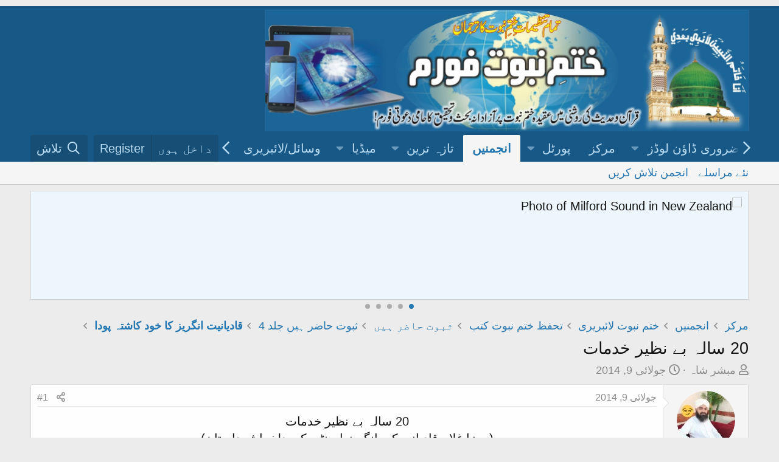

--- FILE ---
content_type: text/html; charset=utf-8
request_url: https://new.khatmenbuwat.org/threads/20-%D8%B3%D8%A7%D9%84%DB%81-%D8%A8%DB%92-%D9%86%D8%B8%DB%8C%D8%B1-%D8%AE%D8%AF%D9%85%D8%A7%D8%AA.393/
body_size: 12992
content:
<!DOCTYPE html>
<html id="XF" lang="ur-PK" dir="RTL"
	data-app="public"
	data-template="thread_view"
	data-container-key="node-383"
	data-content-key="thread-393"
	data-logged-in="false"
	data-cookie-prefix="xf_"
	data-csrf="1768560779,cf2aa82d43163a5a4d50e8bbe9a40ff3"
	class="has-no-js template-thread_view"
	 data-run-jobs="">
<head>
	<script async src="https://pagead2.googlesyndication.com/pagead/js/adsbygoogle.js?client=ca-pub-5990295618160377"
     crossorigin="anonymous"></script>
	<meta charset="utf-8" />
	<meta http-equiv="X-UA-Compatible" content="IE=Edge" />
	<meta name="viewport" content="width=device-width, initial-scale=1, viewport-fit=cover">

	
	
	

	<title>20 سالہ بے نظیر خدمات | ختم نبوت فورم[Khatmenbuwat Forum]</title>

	<link rel="manifest" href="/webmanifest.php">
	
		<meta name="theme-color" content="#185886" />
	

	<meta name="apple-mobile-web-app-title" content="ختم نبوت فورم">
	
		<link rel="apple-touch-icon" href="/styles/khatmnbuwat_logo.jpg" />
	

	
		
		<meta name="description" content="20  سالہ بے نظیر خدمات
(مرزا غلام قادیانی کی انگریز ایجنٹی کی دلخراش داستان)

مرزا غلام قادیانی لکھتے ہیں :

(روحانی خزائن جلد 15تریَاق القلوُب صفحہ 489)..." />
		<meta property="og:description" content="20  سالہ بے نظیر خدمات
(مرزا غلام قادیانی کی انگریز ایجنٹی کی دلخراش داستان)

مرزا غلام قادیانی لکھتے ہیں :

(روحانی خزائن جلد 15تریَاق القلوُب صفحہ 489)

&quot;یہ گورنمنٹ ہمارے مال او رخون اور عزت کی محافظ ہے اور اس کے مبارک قدم سے ہم جلتے ہوئے تنور میں سے نکالے گئے ہیں۔ یہ کتابیں ہیں جو میں نے اس..." />
		<meta property="twitter:description" content="20  سالہ بے نظیر خدمات
(مرزا غلام قادیانی کی انگریز ایجنٹی کی دلخراش داستان)

مرزا غلام قادیانی لکھتے ہیں :

(روحانی خزائن جلد 15تریَاق القلوُب صفحہ 489)

&quot;یہ گورنمنٹ ہمارے مال او رخون اور عزت کی..." />
	
	
		<meta property="og:url" content="http://www.khatmenbuwat.org/threads/20-%D8%B3%D8%A7%D9%84%DB%81-%D8%A8%DB%92-%D9%86%D8%B8%DB%8C%D8%B1-%D8%AE%D8%AF%D9%85%D8%A7%D8%AA.393/" />
	
		<link rel="canonical" href="https://www.khatmenbuwat.org/threads/20-%D8%B3%D8%A7%D9%84%DB%81-%D8%A8%DB%92-%D9%86%D8%B8%DB%8C%D8%B1-%D8%AE%D8%AF%D9%85%D8%A7%D8%AA.393/" />
	

	
		
	
	
	<meta property="og:site_name" content="ختم نبوت فورم[Khatmenbuwat Forum]" />


	
	
		
	
	
	<meta property="og:type" content="website" />


	
	
		
	
	
	
		<meta property="og:title" content="20 سالہ بے نظیر خدمات" />
		<meta property="twitter:title" content="20 سالہ بے نظیر خدمات" />
	


	
	
	
	
		
	
	
	
		<meta property="og:image" content="https://new.khatmenbuwat.org/styles/khatmnbuwat_logo.jpg" />
		<meta property="twitter:image" content="https://new.khatmenbuwat.org/styles/khatmnbuwat_logo.jpg" />
		<meta property="twitter:card" content="summary" />
	


	

	
	

	


	<link rel="preload" href="/styles/fonts/fa/fa-regular-400.woff2?_v=5.15.1" as="font" type="font/woff2" crossorigin="anonymous" />


	<link rel="preload" href="/styles/fonts/fa/fa-solid-900.woff2?_v=5.15.1" as="font" type="font/woff2" crossorigin="anonymous" />


<link rel="preload" href="/styles/fonts/fa/fa-brands-400.woff2?_v=5.15.1" as="font" type="font/woff2" crossorigin="anonymous" />

	<link rel="stylesheet" href="/css.php?css=public%3Anormalize.css%2Cpublic%3Afa.css%2Cpublic%3Acore.less%2Cpublic%3Aapp.less&amp;s=3&amp;l=4&amp;d=1757169922&amp;k=c12e6ab7cf681ee6a8d3a22e851e0ec60a2ad530" />

	<link rel="stylesheet" href="/css.php?css=public%3Alightbox.less%2Cpublic%3Alightslider.less%2Cpublic%3Amessage.less%2Cpublic%3Anotices.less%2Cpublic%3Ashare_controls.less%2Cpublic%3Aextra.less&amp;s=3&amp;l=4&amp;d=1757169922&amp;k=70784f99600b4b91acb3297ea68ea92c584b3fce" />

	
		<script src="/js/xf/preamble.min.js?_v=5213cae7"></script>
	


	
	
</head>
<body data-template="thread_view">
<div style="text-align: center; margin: 10px 0;">
  
    
</script>
</div>

<div class="p-pageWrapper" id="top">





<header class="p-header" id="header">
	<div class="p-header-inner">
		<div class="p-header-content">

			<div class="p-header-logo p-header-logo--image">
				<a href="/ewr-porta/">
					<img src="/styles/default/xenforo/khatmnbuwat_logo.jpg" srcset="" alt="ختم نبوت فورم[Khatmenbuwat Forum]"
						width="" height="" />
				</a>
			</div>

			
		</div>
	</div>
</header>





	<div class="p-navSticky p-navSticky--primary" data-xf-init="sticky-header">
		
	<nav class="p-nav">
		<div class="p-nav-inner">
			<button type="button" class="button--plain p-nav-menuTrigger button" data-xf-click="off-canvas" data-menu=".js-headerOffCanvasMenu" tabindex="0" aria-label="Menu"><span class="button-text">
				<i aria-hidden="true"></i>
			</span></button>

			<div class="p-nav-smallLogo">
				<a href="/ewr-porta/">
					<img src="/styles/default/xenforo/khatmnbuwat_logo.jpg" srcset="" alt="ختم نبوت فورم[Khatmenbuwat Forum]"
						width="" height="" />
				</a>
			</div>

			<div class="p-nav-scroller hScroller" data-xf-init="h-scroller" data-auto-scroll=".p-navEl.is-selected">
				<div class="hScroller-scroll">
					<ul class="p-nav-list js-offCanvasNavSource">
					
						<li>
							
	<div class="p-navEl " data-has-children="true">
		<a data-xf-key="1"
			data-xf-click="menu"
			data-menu-pos-ref="< .p-navEl"
			class="p-navEl-linkHolder"
			role="button"
			tabindex="0"
			aria-expanded="false"
			aria-haspopup="true">
			
	
	<span 
		class="p-navEl-link p-navEl-link--menuTrigger "
		
		
		data-nav-id="6">ضروری ڈاؤن لوڈز</span>

		</a>

		
		
			<div class="menu menu--structural" data-menu="menu" aria-hidden="true">
				<div class="menu-content">
					
						
	
	
	<a href="https://www.mediafire.com/file/m42kdg3p6ul8z26/Pak-Urdu-Installer.zip/file"
		class="menu-linkRow u-indentDepth0 js-offCanvasCopy "
		
		
		data-nav-id="113">اردو  صوتی کی بورڈ انسٹالر</a>

	

					
						
	
	
	<a href="https://new.khatmenbuwat.org/resources/%D8%AC%D9%85%DB%8C%D9%84-%D9%86%D9%88%D8%B1%DB%8C-%D9%86%D8%B3%D8%AA%D8%B9%D9%84%DB%8C%D9%82.9/" class="menu-linkRow u-indentDepth0 js-offCanvasCopy " data-nav-id="123">نستعلیق فونٹ</a>

	

					
				</div>
			</div>
		
	</div>

						</li>
					
						<li>
							
	<div class="p-navEl " >
		

			
	
	<a href="/ewr-porta/"
		class="p-navEl-link "
		
		data-xf-key="2"
		data-nav-id="home">مرکز</a>


			

		
		
	</div>

						</li>
					
						<li>
							
	<div class="p-navEl " data-has-children="true">
		

			
	
	<a href="/ewr-porta/"
		class="p-navEl-link p-navEl-link--splitMenu "
		
		
		data-nav-id="EWRporta">پورٹل</a>


			<a data-xf-key="3"
				data-xf-click="menu"
				data-menu-pos-ref="< .p-navEl"
				class="p-navEl-splitTrigger"
				role="button"
				tabindex="0"
				aria-label="Toggle expanded"
				aria-expanded="false"
				aria-haspopup="true"></a>

		
		
			<div class="menu menu--structural" data-menu="menu" aria-hidden="true">
				<div class="menu-content">
					
						
	
	
	<a href="/whats-new/"
		class="menu-linkRow u-indentDepth0 js-offCanvasCopy "
		
		
		data-nav-id="EWRporta_whatsnaw">What's new</a>

	

					
						
	
	
	<a href="/whats-new/latest-activity"
		class="menu-linkRow u-indentDepth0 js-offCanvasCopy "
		 rel="nofollow"
		
		data-nav-id="EWRporta_latest">تازہ سرگرمی</a>

	

					
						
	
	
	<a href="/ewr-porta/authors/"
		class="menu-linkRow u-indentDepth0 js-offCanvasCopy "
		
		
		data-nav-id="EWRporta_authors">مصنفین</a>

	

					
				</div>
			</div>
		
	</div>

						</li>
					
						<li>
							
	<div class="p-navEl is-selected" data-has-children="true">
		

			
	
	<a href="/"
		class="p-navEl-link p-navEl-link--splitMenu "
		
		
		data-nav-id="forums">انجمنیں</a>


			<a data-xf-key="4"
				data-xf-click="menu"
				data-menu-pos-ref="< .p-navEl"
				class="p-navEl-splitTrigger"
				role="button"
				tabindex="0"
				aria-label="Toggle expanded"
				aria-expanded="false"
				aria-haspopup="true"></a>

		
		
			<div class="menu menu--structural" data-menu="menu" aria-hidden="true">
				<div class="menu-content">
					
						
	
	
	<a href="/whats-new/posts/"
		class="menu-linkRow u-indentDepth0 js-offCanvasCopy "
		
		
		data-nav-id="newPosts">نئے مراسلے</a>

	

					
						
	
	
	<a href="/search/?type=post"
		class="menu-linkRow u-indentDepth0 js-offCanvasCopy "
		
		
		data-nav-id="searchForums">انجمن تلاش کریں</a>

	

					
				</div>
			</div>
		
	</div>

						</li>
					
						<li>
							
	<div class="p-navEl " data-has-children="true">
		

			
	
	<a href="/whats-new/"
		class="p-navEl-link p-navEl-link--splitMenu "
		
		
		data-nav-id="whatsNew">تازہ ترین</a>


			<a data-xf-key="5"
				data-xf-click="menu"
				data-menu-pos-ref="< .p-navEl"
				class="p-navEl-splitTrigger"
				role="button"
				tabindex="0"
				aria-label="Toggle expanded"
				aria-expanded="false"
				aria-haspopup="true"></a>

		
		
			<div class="menu menu--structural" data-menu="menu" aria-hidden="true">
				<div class="menu-content">
					
						
	
	
	<a href="/whats-new/posts/"
		class="menu-linkRow u-indentDepth0 js-offCanvasCopy "
		 rel="nofollow"
		
		data-nav-id="whatsNewPosts">نئے مراسلے</a>

	

					
						
	
	
	<a href="/whats-new/media/"
		class="menu-linkRow u-indentDepth0 js-offCanvasCopy "
		 rel="nofollow"
		
		data-nav-id="xfmgWhatsNewNewMedia">نیا میڈیا</a>

	

					
						
	
	
	<a href="/whats-new/media-comments/"
		class="menu-linkRow u-indentDepth0 js-offCanvasCopy "
		 rel="nofollow"
		
		data-nav-id="xfmgWhatsNewMediaComments">نئے میڈیا پر تبصرے</a>

	

					
						
	
	
	<a href="/whats-new/resources/"
		class="menu-linkRow u-indentDepth0 js-offCanvasCopy "
		 rel="nofollow"
		
		data-nav-id="xfrmNewResources">نئے وسائل</a>

	

					
						
	
	
	<a href="/whats-new/profile-posts/"
		class="menu-linkRow u-indentDepth0 js-offCanvasCopy "
		 rel="nofollow"
		
		data-nav-id="whatsNewProfilePosts">کوائف نامہ کے نئے مراسلے</a>

	

					
						
	
	
	<a href="/whats-new/latest-activity"
		class="menu-linkRow u-indentDepth0 js-offCanvasCopy "
		 rel="nofollow"
		
		data-nav-id="latestActivity">تازہ ترین سرگرمی</a>

	

					
				</div>
			</div>
		
	</div>

						</li>
					
						<li>
							
	<div class="p-navEl " data-has-children="true">
		

			
	
	<a href="/media/"
		class="p-navEl-link p-navEl-link--splitMenu "
		
		
		data-nav-id="xfmg">میڈیا</a>


			<a data-xf-key="6"
				data-xf-click="menu"
				data-menu-pos-ref="< .p-navEl"
				class="p-navEl-splitTrigger"
				role="button"
				tabindex="0"
				aria-label="Toggle expanded"
				aria-expanded="false"
				aria-haspopup="true"></a>

		
		
			<div class="menu menu--structural" data-menu="menu" aria-hidden="true">
				<div class="menu-content">
					
						
	
	
	<a href="/whats-new/media/"
		class="menu-linkRow u-indentDepth0 js-offCanvasCopy "
		 rel="nofollow"
		
		data-nav-id="xfmgNewMedia">نیا میڈیا</a>

	

					
						
	
	
	<a href="/whats-new/media-comments/"
		class="menu-linkRow u-indentDepth0 js-offCanvasCopy "
		 rel="nofollow"
		
		data-nav-id="xfmgNewComments">نئے تبصرے</a>

	

					
						
	
	
	<a href="/search/?type=xfmg_media"
		class="menu-linkRow u-indentDepth0 js-offCanvasCopy "
		
		
		data-nav-id="xfmgSearchMedia">میڈیا تلاش کریں</a>

	

					
				</div>
			</div>
		
	</div>

						</li>
					
						<li>
							
	<div class="p-navEl " data-has-children="true">
		

			
	
	<a href="/resources/"
		class="p-navEl-link p-navEl-link--splitMenu "
		
		
		data-nav-id="xfrm">وسائل/لائبریری</a>


			<a data-xf-key="7"
				data-xf-click="menu"
				data-menu-pos-ref="< .p-navEl"
				class="p-navEl-splitTrigger"
				role="button"
				tabindex="0"
				aria-label="Toggle expanded"
				aria-expanded="false"
				aria-haspopup="true"></a>

		
		
			<div class="menu menu--structural" data-menu="menu" aria-hidden="true">
				<div class="menu-content">
					
						
	
	
	<a href="/resources/latest-reviews"
		class="menu-linkRow u-indentDepth0 js-offCanvasCopy "
		
		
		data-nav-id="xfrmLatestReviews">Latest reviews</a>

	

					
						
	
	
	<a href="/search/?type=resource"
		class="menu-linkRow u-indentDepth0 js-offCanvasCopy "
		
		
		data-nav-id="xfrmSearchResources">وسائل کی تلاش</a>

	

					
				</div>
			</div>
		
	</div>

						</li>
					
						<li>
							
	<div class="p-navEl " data-has-children="true">
		

			
	
	<a href="/members/"
		class="p-navEl-link p-navEl-link--splitMenu "
		
		
		data-nav-id="members">اراکین</a>


			<a data-xf-key="8"
				data-xf-click="menu"
				data-menu-pos-ref="< .p-navEl"
				class="p-navEl-splitTrigger"
				role="button"
				tabindex="0"
				aria-label="Toggle expanded"
				aria-expanded="false"
				aria-haspopup="true"></a>

		
		
			<div class="menu menu--structural" data-menu="menu" aria-hidden="true">
				<div class="menu-content">
					
						
	
	
	<a href="/members/list/"
		class="menu-linkRow u-indentDepth0 js-offCanvasCopy "
		
		
		data-nav-id="registeredMembers">رجسٹرڈ اراکین</a>

	

					
						
	
	
	<a href="/online/"
		class="menu-linkRow u-indentDepth0 js-offCanvasCopy "
		
		
		data-nav-id="currentVisitors">موجودہ زائرین</a>

	

					
						
	
	
	<a href="/whats-new/profile-posts/"
		class="menu-linkRow u-indentDepth0 js-offCanvasCopy "
		 rel="nofollow"
		
		data-nav-id="newProfilePosts">کوائف نامہ کے نئے مراسلے</a>

	

					
						
	
	
	<a href="/search/?type=profile_post"
		class="menu-linkRow u-indentDepth0 js-offCanvasCopy "
		
		
		data-nav-id="searchProfilePosts">کوائف نامے کے مراسلے تلاش کریں</a>

	

					
				</div>
			</div>
		
	</div>

						</li>
					
					</ul>
				</div>
			</div>

			<div class="p-nav-opposite">
				<div class="p-navgroup p-account p-navgroup--guest">
					
						<a href="/login/" class="p-navgroup-link p-navgroup-link--textual p-navgroup-link--logIn"
							data-xf-click="overlay" data-follow-redirects="on">
							<span class="p-navgroup-linkText">داخل ہوں</span>
						</a>
						
							<a href="/register/" class="p-navgroup-link p-navgroup-link--textual p-navgroup-link--register"
								data-xf-click="overlay" data-follow-redirects="on">
								<span class="p-navgroup-linkText">Register</span>
							</a>
						
					
				</div>

				<div class="p-navgroup p-discovery">
					<a href="/whats-new/"
						class="p-navgroup-link p-navgroup-link--iconic p-navgroup-link--whatsnew"
						aria-label="
تازہ ترین
"
						title="
تازہ ترین
">
						<i aria-hidden="true"></i>
						<span class="p-navgroup-linkText">
تازہ ترین
</span>
					</a>

					
						<a href="/search/"
							class="p-navgroup-link p-navgroup-link--iconic p-navgroup-link--search"
							data-xf-click="menu"
							data-xf-key="/"
							aria-label="تلاش"
							aria-expanded="false"
							aria-haspopup="true"
							title="تلاش">
							<i aria-hidden="true"></i>
							<span class="p-navgroup-linkText">تلاش</span>
						</a>
						<div class="menu menu--structural menu--wide" data-menu="menu" aria-hidden="true">
							<form action="/search/search" method="post"
								class="menu-content"
								data-xf-init="quick-search">

								<h3 class="menu-header">تلاش</h3>
								
								<div class="menu-row">
									
										<div class="inputGroup inputGroup--joined">
											<input type="text" class="input" name="keywords" placeholder="تلاش…" aria-label="تلاش" data-menu-autofocus="true" />
											
			<select name="constraints" class="js-quickSearch-constraint input" aria-label="Search within">
				<option value="">Everywhere</option>
<option value="{&quot;search_type&quot;:&quot;post&quot;}">لڑیاں</option>
<option value="{&quot;search_type&quot;:&quot;post&quot;,&quot;c&quot;:{&quot;nodes&quot;:[383],&quot;child_nodes&quot;:1}}">This forum</option>
<option value="{&quot;search_type&quot;:&quot;post&quot;,&quot;c&quot;:{&quot;thread&quot;:393}}">This thread</option>

			</select>
		
										</div>
									
								</div>

								
								<div class="menu-row">
									<label class="iconic"><input type="checkbox"  name="c[title_only]" value="1" /><i aria-hidden="true"></i><span class="iconic-label">عنوانات میں تلاش


												
													<span tabindex="0" role="button"
														data-xf-init="tooltip" data-trigger="hover focus click" title="Tags will also be searched">

														<i class="fa--xf far fa-question-circle u-muted u-smaller" aria-hidden="true"></i>
													</span></span></label>

								</div>
								
								<div class="menu-row">
									<div class="inputGroup">
										<span class="inputGroup-text" id="ctrl_search_menu_by_member">By:</span>
										<input type="text" class="input" name="c[users]" data-xf-init="auto-complete" placeholder="
رکن
" aria-labelledby="ctrl_search_menu_by_member" />
									</div>
								</div>
								<div class="menu-footer">
									<span class="menu-footer-controls">
										<button type="submit" class="button--primary button button--icon button--icon--search"><span class="button-text">تلاش</span></button>
										<a href="/search/" class="button"><span class="button-text">
بہتر تلاش
…</span></a>
									</span>
								</div>

								<input type="hidden" name="_xfToken" value="1768560779,cf2aa82d43163a5a4d50e8bbe9a40ff3" />
							</form>
						</div>
					
				</div>
			</div>
		</div>
	</nav>

	</div>
	
	
		<div class="p-sectionLinks">
			<div class="p-sectionLinks-inner hScroller" data-xf-init="h-scroller">
				<div class="hScroller-scroll">
					<ul class="p-sectionLinks-list">
					
						<li>
							
	<div class="p-navEl " >
		

			
	
	<a href="/whats-new/posts/"
		class="p-navEl-link "
		
		data-xf-key="alt+1"
		data-nav-id="newPosts">نئے مراسلے</a>


			

		
		
	</div>

						</li>
					
						<li>
							
	<div class="p-navEl " >
		

			
	
	<a href="/search/?type=post"
		class="p-navEl-link "
		
		data-xf-key="alt+2"
		data-nav-id="searchForums">انجمن تلاش کریں</a>


			

		
		
	</div>

						</li>
					
					</ul>
				</div>
			</div>
		</div>
	



<div class="offCanvasMenu offCanvasMenu--nav js-headerOffCanvasMenu" data-menu="menu" aria-hidden="true" data-ocm-builder="navigation">
	<div class="offCanvasMenu-backdrop" data-menu-close="true"></div>
	<div class="offCanvasMenu-content">
		<div class="offCanvasMenu-header">
			Menu
			<a class="offCanvasMenu-closer" data-menu-close="true" role="button" tabindex="0" aria-label="
بند کریں
"></a>
		</div>
		
			<div class="p-offCanvasRegisterLink">
				<div class="offCanvasMenu-linkHolder">
					<a href="/login/" class="offCanvasMenu-link" data-xf-click="overlay" data-menu-close="true">
						داخل ہوں
					</a>
				</div>
				<hr class="offCanvasMenu-separator" />
				
					<div class="offCanvasMenu-linkHolder">
						<a href="/register/" class="offCanvasMenu-link" data-xf-click="overlay" data-menu-close="true">
							Register
						</a>
					</div>
					<hr class="offCanvasMenu-separator" />
				
			</div>
		
		<div class="js-offCanvasNavTarget"></div>
		<div class="offCanvasMenu-installBanner js-installPromptContainer" style="display: none;" data-xf-init="install-prompt">
			<div class="offCanvasMenu-installBanner-header">Install the app</div>
			<button type="button" class="js-installPromptButton button"><span class="button-text">Install</span></button>
		</div>
	</div>
</div>

<div class="p-body">
	<div class="p-body-inner">
		<!--XF:EXTRA_OUTPUT-->

		

		
			
	
		
		
		
			
			
		

		<ul class="notices notices--scrolling notices--isMulti js-notices"
			data-xf-init="notices"
			data-type="scrolling"
			data-scroll-interval="6">

			
				
	<li class="notice js-notice notice--primary"
		data-notice-id="9"
		data-delay-duration="0"
		data-display-duration="0"
		data-auto-dismiss=""
		data-visibility="">

		
		<div class="notice-content">
			
			<img src="https://archive.org/download/01_20200331_20200331/01.png" width="970" height="150" alt="Photo of Milford Sound in New Zealand" />
		</div>
	</li>

			
				
	<li class="notice js-notice notice--accent"
		data-notice-id="2"
		data-delay-duration="0"
		data-display-duration="0"
		data-auto-dismiss=""
		data-visibility="">

		
		<div class="notice-content">
			
			ختم نبوت فورم  پر 
مہمان
  کو خوش آمدید ۔ فورم میں پوسٹنگ کے طریقہ کے لیے <a href="http://www.khatmenbuwat.org/threads/%D8%AE%D8%AA%D9%85-%D9%86%D8%A8%D9%88%D8%AA-%D9%81%D9%88%D8%B1%D9%85-%D8%B7%D8%B1%DB%8C%D9%82%DB%81-%D8%A7%D8%B3%D8%AA%D8%B9%D9%85%D8%A7%D9%84-%D9%88%DA%88%DB%8C%D9%88.72/">فورم کے استعمال کا طریقہ</a> ملاحظہ فرمائیں ۔ پھر بھی اگر آپ کو فورم کے استعمال کا طریقہ نہ آئیے تو آپ فورم  منتظم اعلیٰ سے رابطہ کریں اور اگر آپ کے پاس سکائیپ کی سہولت میسر ہے تو سکائیپ کال کریں ہماری سکائیپ آئی ڈی یہ ہے urduinملاحظہ فرمائیں ۔ فیس بک پر ہمارے گروپ کو ضرور جوائن کریں <a href="https://www.facebook.com/groups/qadyanimonazra/">قادیانی مناظرہ گروپ</a>
		</div>
	</li>

			
				
	<li class="notice js-notice notice--primary"
		data-notice-id="11"
		data-delay-duration="0"
		data-display-duration="0"
		data-auto-dismiss=""
		data-visibility="">

		
		<div class="notice-content">
			
			<img src="https://archive.org/download/2_20200403_20200403_1208/1.png" width="970" height="150" alt="Photo of Milford Sound in New Zealand" />
		</div>
	</li>

			
				
	<li class="notice js-notice notice--primary"
		data-notice-id="12"
		data-delay-duration="0"
		data-display-duration="0"
		data-auto-dismiss=""
		data-visibility="">

		
		<div class="notice-content">
			
			<img src="https://archive.org/download/2_20200403_20200403_1218/2.png" width="970" height="150" alt="Photo of Milford Sound in New Zealand" />
		</div>
	</li>

			
				
	<li class="notice js-notice notice--primary"
		data-notice-id="13"
		data-delay-duration="0"
		data-display-duration="0"
		data-auto-dismiss=""
		data-visibility="">

		
		<div class="notice-content">
			
				<a href="/account/dismiss-notice?notice_id=13" class="notice-dismiss js-noticeDismiss" data-xf-init="tooltip" title="
اعلان ختم کریں
"></a>
			
			ختم نبوت فورم  پر 
مہمان
  کو خوش آمدید ۔ فورم میں پوسٹنگ کے لیے آپ کو اردو کی بورڈ کی ضرورت ہوگی کیونکہ اپ گریڈنگ کے بعد بعض ناگزیر وجوہات کی بنا پر اردو پیڈ کر معطل کر دیا گیا ہے۔ اس لیے آپ پاک اردو انسٹالر کو ڈاؤن لوڈ کر کے اپنے سسٹم پر انسٹال کر لیں  <a href="https://www.mediafire.com/file/m42kdg3p6ul8z26/Pak-Urdu-Installer.zip/file">پاک اردو انسٹالر</a>
		</div>
	</li>

			
		</ul>
	

		

		
		
	
		<ul class="p-breadcrumbs "
			itemscope itemtype="https://schema.org/BreadcrumbList">
		
			

			
			
				
				
	<li itemprop="itemListElement" itemscope itemtype="https://schema.org/ListItem">
		<a href="/ewr-porta/" itemprop="item">
			<span itemprop="name">مرکز</span>
		</a>
		<meta itemprop="position" content="1" />
	</li>

			

			
				
				
	<li itemprop="itemListElement" itemscope itemtype="https://schema.org/ListItem">
		<a href="/" itemprop="item">
			<span itemprop="name">انجمنیں</span>
		</a>
		<meta itemprop="position" content="2" />
	</li>

			
			
				
				
	<li itemprop="itemListElement" itemscope itemtype="https://schema.org/ListItem">
		<a href="/#xtm-nbut-la-br-r.299" itemprop="item">
			<span itemprop="name">ختم نبوت لائبریری</span>
		</a>
		<meta itemprop="position" content="3" />
	</li>

			
				
				
	<li itemprop="itemListElement" itemscope itemtype="https://schema.org/ListItem">
		<a href="/forums/%D8%AA%D8%AD%D9%81%D8%B8-%D8%AE%D8%AA%D9%85-%D9%86%D8%A8%D9%88%D8%AA-%DA%A9%D8%AA%D8%A8.377/" itemprop="item">
			<span itemprop="name">تحفظ ختم نبوت کتب</span>
		</a>
		<meta itemprop="position" content="4" />
	</li>

			
				
				
	<li itemprop="itemListElement" itemscope itemtype="https://schema.org/ListItem">
		<a href="/forums/%D8%AB%D8%A8%D9%88%D8%AA-%D8%AD%D8%A7%D8%B6%D8%B1-%DB%81%DB%8C%DA%BA.378/" itemprop="item">
			<span itemprop="name">ثبوت حاضر ہیں</span>
		</a>
		<meta itemprop="position" content="5" />
	</li>

			
				
				
	<li itemprop="itemListElement" itemscope itemtype="https://schema.org/ListItem">
		<a href="/forums/%D8%AB%D8%A8%D9%88%D8%AA-%D8%AD%D8%A7%D8%B6%D8%B1-%DB%81%DB%8C%DA%BA-%D8%AC%D9%84%D8%AF-4.382/" itemprop="item">
			<span itemprop="name">ثبوت حاضر ہیں جلد 4</span>
		</a>
		<meta itemprop="position" content="6" />
	</li>

			
				
				
	<li itemprop="itemListElement" itemscope itemtype="https://schema.org/ListItem">
		<a href="/forums/%D9%82%D8%A7%D8%AF%DB%8C%D8%A7%D9%86%DB%8C%D8%AA-%D8%A7%D9%86%DA%AF%D8%B1%DB%8C%D8%B2-%DA%A9%D8%A7-%D8%AE%D9%88%D8%AF-%DA%A9%D8%A7%D8%B4%D8%AA%DB%81-%D9%BE%D9%88%D8%AF%D8%A7.383/" itemprop="item">
			<span itemprop="name">قادیانیت انگریز کا خود کاشتہ پودا</span>
		</a>
		<meta itemprop="position" content="7" />
	</li>

			

		
		</ul>
	

		

		
	<noscript><div class="blockMessage blockMessage--important blockMessage--iconic u-noJsOnly">JavaScript is disabled. For a better experience, please enable JavaScript in your browser before proceeding.</div></noscript>

		
	<div class="blockMessage blockMessage--important blockMessage--iconic js-browserWarning" style="display: none">You are using an out of date browser. It  may not display this or other websites correctly.<br />You should upgrade or use an <a href="https://www.google.com/chrome/" target="_blank" rel="noopener">alternative browser</a>.</div>


		
			<div class="p-body-header">
			
				
					<div class="p-title ">
					
						
							<h1 class="p-title-value">20 سالہ بے نظیر خدمات</h1>
						
						
					
					</div>
				

				
					<div class="p-description">
	
	<ul class="listInline listInline--bullet">
		<li>
			<i class="fa--xf far fa-user" aria-hidden="true" title="Thread starter"></i>
			<span class="u-srOnly">Thread starter</span>

			<a href="/members/%D9%85%D8%A8%D8%B4%D8%B1-%D8%B4%D8%A7%DB%81.7/" class="username  u-concealed" dir="auto" itemprop="name" data-user-id="7" data-xf-init="member-tooltip"><span class="username--staff username--moderator username--admin">مبشر شاہ</span></a>
		</li>
		<li>
			<i class="fa--xf far fa-clock" aria-hidden="true" title="
تاریخ ابتداء
"></i>
			<span class="u-srOnly">
تاریخ ابتداء
</span>

			<a href="/threads/20-%D8%B3%D8%A7%D9%84%DB%81-%D8%A8%DB%92-%D9%86%D8%B8%DB%8C%D8%B1-%D8%AE%D8%AF%D9%85%D8%A7%D8%AA.393/" class="u-concealed"><time  class="u-dt" dir="auto" datetime="2014-07-09T23:08:13+0500" data-time="1404929293" data-date-string="
جولائی
 9, 2014" data-time-string="11:08 
شام
" title="

جولائی
 9, 2014 11:08 
شام

">
جولائی
 9, 2014</time></a>
		</li>
		
	</ul>
</div>
				
			
			</div>
		

		<div class="p-body-main  ">
			
			<div class="p-body-contentCol"></div>
			

			

			<div class="p-body-content">
				
				<div class="p-body-pageContent">










	
	
	
		
	
	
	


	
	
	
		
	
	
	


	
	
		
	
	
	


	
	












	

	
		
	



















<div class="block block--messages" data-xf-init="" data-type="post" data-href="/inline-mod/" data-search-target="*">

	<span class="u-anchorTarget" id="posts"></span>

	
		
	

	

	<div class="block-outer"></div>

	

	
		
	<div class="block-outer js-threadStatusField"></div>

	

	<div class="block-container lbContainer"
		data-xf-init="lightbox select-to-quote"
		data-message-selector=".js-post"
		data-lb-id="thread-393"
		data-lb-universal="0">

		<div class="block-body js-replyNewMessageContainer">
			
				

					

					
						

	

	

	
	<article class="message message--post js-post js-inlineModContainer  "
		data-author="مبشر شاہ"
		data-content="post-1035"
		id="js-post-1035">

		<span class="u-anchorTarget" id="post-1035"></span>

		
			<div class="message-inner">
				
					<div class="message-cell message-cell--user">
						

	<section itemscope itemtype="https://schema.org/Person" class="message-user">
		<div class="message-avatar ">
			<div class="message-avatar-wrapper">
				<a href="/members/%D9%85%D8%A8%D8%B4%D8%B1-%D8%B4%D8%A7%DB%81.7/" class="avatar avatar--m" data-user-id="7" data-xf-init="member-tooltip">
			<img src="/data/avatars/m/0/7.jpg?1663393835" srcset="/data/avatars/l/0/7.jpg?1663393835 2x" alt="مبشر شاہ" class="avatar-u7-m" width="96" height="96" loading="lazy" itemprop="image" /> 
		</a>
				
			</div>
		</div>
		<div class="message-userDetails">
			<h4 class="message-name"><a href="/members/%D9%85%D8%A8%D8%B4%D8%B1-%D8%B4%D8%A7%DB%81.7/" class="username " dir="auto" itemprop="name" data-user-id="7" data-xf-init="member-tooltip" itemprop="name"><span class="username--style3 username--staff username--moderator username--admin">مبشر شاہ</span></a></h4>
			
			<div class="userBanner userBanner--staff message-userBanner" dir="auto" itemprop="jobTitle"><span class="userBanner-before"></span><strong>
رکن عملہ
</strong><span class="userBanner-after"></span></div>
<div class="userBanner userBanner userBanner--red message-userBanner" itemprop="jobTitle"><span class="userBanner-before"></span><strong>منتظم اعلی</strong><span class="userBanner-after"></span></div>
<div class="userBanner userBanner userBanner--yellow message-userBanner" itemprop="jobTitle"><span class="userBanner-before"></span><strong>پراجیکٹ ممبر</strong><span class="userBanner-after"></span></div>
		</div>
		
			
			
		
		<span class="message-userArrow"></span>
	</section>

					</div>
				

				
					<div class="message-cell message-cell--main">
					
						<div class="message-main js-quickEditTarget">

							
								

	<header class="message-attribution message-attribution--split">
		<ul class="message-attribution-main listInline ">
			
			
			<li class="u-concealed">
				<a href="/threads/20-%D8%B3%D8%A7%D9%84%DB%81-%D8%A8%DB%92-%D9%86%D8%B8%DB%8C%D8%B1-%D8%AE%D8%AF%D9%85%D8%A7%D8%AA.393/post-1035" rel="nofollow">
					<time  class="u-dt" dir="auto" datetime="2014-07-09T23:08:13+0500" data-time="1404929293" data-date-string="
جولائی
 9, 2014" data-time-string="11:08 
شام
" title="

جولائی
 9, 2014 11:08 
شام

" itemprop="datePublished">
جولائی
 9, 2014</time>
				</a>
			</li>
			
		</ul>

		<ul class="message-attribution-opposite message-attribution-opposite--list ">
			
			<li>
				<a href="/threads/20-%D8%B3%D8%A7%D9%84%DB%81-%D8%A8%DB%92-%D9%86%D8%B8%DB%8C%D8%B1-%D8%AE%D8%AF%D9%85%D8%A7%D8%AA.393/post-1035"
					class="message-attribution-gadget"
					data-xf-init="share-tooltip"
					data-href="/posts/1035/share"
					rel="nofollow">
					<i class="fa--xf far fa-share-alt" aria-hidden="true"></i>
				</a>
			</li>
			
			
				<li>
					<a href="/threads/20-%D8%B3%D8%A7%D9%84%DB%81-%D8%A8%DB%92-%D9%86%D8%B8%DB%8C%D8%B1-%D8%AE%D8%AF%D9%85%D8%A7%D8%AA.393/post-1035" rel="nofollow">
						#1
					</a>
				</li>
			
		</ul>
	</header>

							

							<div class="message-content js-messageContent">
							

								
									
	
	
	

								

								
									

	<div class="message-userContent lbContainer js-lbContainer "
		data-lb-id="post-1035"
		data-lb-caption-desc="مبشر شاہ &middot; 

جولائی
 9, 2014 11:08 
شام

">

		
			

	

		

		<article class="message-body js-selectToQuote">
			
				
			
			
				<div class="bbWrapper"><div style="text-align: center">20  سالہ بے نظیر خدمات<br />
(مرزا غلام قادیانی کی انگریز ایجنٹی کی دلخراش داستان)&#8203;</div><br />
مرزا غلام قادیانی لکھتے ہیں :<br />
<br />
(<span style="font-size: 22px">روحانی خزائن جلد 15تریَاق القلوُب صفحہ 489</span>)<br />
<br />
&quot;یہ گورنمنٹ ہمارے مال او رخون اور عزت کی محافظ ہے اور اس کے مبارک قدم سے ہم جلتے ہوئے تنور میں سے نکالے گئے ہیں۔ یہ کتابیں ہیں جو میں نے اس ملک اور عرب اور شام اور فارس اور مصر وغیرہ ممالک میں شائع کی ہیں چنانچہ شام کے ملک کے بعض عیسائی فاضلوں نے بھی میری کتابوں کے شائع ہونے کی گواہی دی ہے اور میری بعض کتابوں کا ذکر کیا ہے*۔ اب میں اپنی گورنمنٹ محسنہ کی خدمت میں جرأت سے کہہ سکتا ہوں کہ یہ وہ بِست سالہ میری خدمت ہے جس کی نظیر برٹش انڈیا میں ایک بھی اسلامی خاندان پیش نہیں کرسکتا۔&quot;<br />
<br />

	

	
	
		
		

		
			<script class="js-extraPhrases" type="application/json">
			{
				"lightbox_close": "Close",
				"lightbox_next": "Next",
				"lightbox_previous": "Previous",
				"lightbox_error": "The requested content cannot be loaded. Please try again later.",
				"lightbox_start_slideshow": "Start slideshow",
				"lightbox_stop_slideshow": "Stop slideshow",
				"lightbox_full_screen": "Full screen",
				"lightbox_thumbnails": "Thumbnails",
				"lightbox_download": "Download",
				"lightbox_share": "Share",
				"lightbox_zoom": "Zoom",
				"lightbox_new_window": "New window",
				"lightbox_toggle_sidebar": "Toggle sidebar"
			}
			</script>
		
		
	


	<div class="bbImageWrapper  js-lbImage" title="hry5p0.png"
		data-src="http://i62.tinypic.com/hry5p0.png" data-lb-sidebar-href="" data-lb-caption-extra-html="" data-single-image="1">
		<img src="http://i62.tinypic.com/hry5p0.png"
			data-url="http://i62.tinypic.com/hry5p0.png"
			class="bbImage"
			data-zoom-target="1"
			style=""
			alt="hry5p0.png"
			title=""
			width="" height="" loading="lazy" />
	</div></div>
			
			<div class="js-selectToQuoteEnd">&nbsp;</div>
			
				
			
		</article>

		
			

	

		

		
	</div>

								

								
									
	

								

								
									
	

								

							
							</div>

							
								
	<footer class="message-footer">
		

		<div class="reactionsBar js-reactionsList is-active">
			
	
	
		<ul class="reactionSummary">
		
			<li><span class="reaction reaction--small reaction--1" data-reaction-id="1"><i aria-hidden="true"></i><img src="[data-uri]" class="reaction-sprite js-reaction" alt="Like" title="Like" /></span></li>
		
		</ul>
	


<span class="u-srOnly">Reactions:</span>
<a class="reactionsBar-link" href="/posts/1035/reactions" data-xf-click="overlay" data-cache="false"><bdi>اعجاز حسین سید</bdi> and <bdi>محمدابوبکرصدیق</bdi></a>
		</div>

		<div class="js-historyTarget message-historyTarget toggleTarget" data-href="trigger-href"></div>
	</footer>

							
						</div>

					
					</div>
				
			</div>
		
	</article>

	
	

					

					

				

					

					
						

	

	

	
	<article class="message message--post js-post js-inlineModContainer  "
		data-author="اعجاز حسین سید"
		data-content="post-1040"
		id="js-post-1040">

		<span class="u-anchorTarget" id="post-1040"></span>

		
			<div class="message-inner">
				
					<div class="message-cell message-cell--user">
						

	<section itemscope itemtype="https://schema.org/Person" class="message-user">
		<div class="message-avatar ">
			<div class="message-avatar-wrapper">
				<a href="/members/%D8%A7%D8%B9%D8%AC%D8%A7%D8%B2-%D8%AD%D8%B3%DB%8C%D9%86-%D8%B3%DB%8C%D8%AF.113/" class="avatar avatar--m avatar--default avatar--default--dynamic" data-user-id="113" data-xf-init="member-tooltip" style="background-color: #cc33cc; color: #3d0f3d">
			<span class="avatar-u113-m">ا</span> 
		</a>
				
			</div>
		</div>
		<div class="message-userDetails">
			<h4 class="message-name"><a href="/members/%D8%A7%D8%B9%D8%AC%D8%A7%D8%B2-%D8%AD%D8%B3%DB%8C%D9%86-%D8%B3%DB%8C%D8%AF.113/" class="username " dir="auto" itemprop="name" data-user-id="113" data-xf-init="member-tooltip" itemprop="name"><span class="username--style2">اعجاز حسین سید</span></a></h4>
			
			<div class="userBanner userBanner userBanner--lightGreen message-userBanner" itemprop="jobTitle"><span class="userBanner-before"></span><strong>رکن ختم نبوت فورم</strong><span class="userBanner-after"></span></div>
		</div>
		
			
			
		
		<span class="message-userArrow"></span>
	</section>

					</div>
				

				
					<div class="message-cell message-cell--main">
					
						<div class="message-main js-quickEditTarget">

							
								

	<header class="message-attribution message-attribution--split">
		<ul class="message-attribution-main listInline ">
			
			
			<li class="u-concealed">
				<a href="/threads/20-%D8%B3%D8%A7%D9%84%DB%81-%D8%A8%DB%92-%D9%86%D8%B8%DB%8C%D8%B1-%D8%AE%D8%AF%D9%85%D8%A7%D8%AA.393/post-1040" rel="nofollow">
					<time  class="u-dt" dir="auto" datetime="2014-07-10T00:13:51+0500" data-time="1404933231" data-date-string="
جولائی
 10, 2014" data-time-string="12:13 
صبح
" title="

جولائی
 10, 2014 12:13 
صبح

" itemprop="datePublished">
جولائی
 10, 2014</time>
				</a>
			</li>
			
		</ul>

		<ul class="message-attribution-opposite message-attribution-opposite--list ">
			
			<li>
				<a href="/threads/20-%D8%B3%D8%A7%D9%84%DB%81-%D8%A8%DB%92-%D9%86%D8%B8%DB%8C%D8%B1-%D8%AE%D8%AF%D9%85%D8%A7%D8%AA.393/post-1040"
					class="message-attribution-gadget"
					data-xf-init="share-tooltip"
					data-href="/posts/1040/share"
					rel="nofollow">
					<i class="fa--xf far fa-share-alt" aria-hidden="true"></i>
				</a>
			</li>
			
			
				<li>
					<a href="/threads/20-%D8%B3%D8%A7%D9%84%DB%81-%D8%A8%DB%92-%D9%86%D8%B8%DB%8C%D8%B1-%D8%AE%D8%AF%D9%85%D8%A7%D8%AA.393/post-1040" rel="nofollow">
						#2
					</a>
				</li>
			
		</ul>
	</header>

							

							<div class="message-content js-messageContent">
							

								
									
	
	
	

								

								
									

	<div class="message-userContent lbContainer js-lbContainer "
		data-lb-id="post-1040"
		data-lb-caption-desc="اعجاز حسین سید &middot; 

جولائی
 10, 2014 12:13 
صبح

">

		

		<article class="message-body js-selectToQuote">
			
				
			
			
				<div class="bbWrapper">قابلِ غور بات 'اسلامی خاندان' ھے</div>
			
			<div class="js-selectToQuoteEnd">&nbsp;</div>
			
				
			
		</article>

		

		
	</div>

								

								
									
	

								

								
									
	

								

							
							</div>

							
								
	<footer class="message-footer">
		

		<div class="reactionsBar js-reactionsList ">
			
		</div>

		<div class="js-historyTarget message-historyTarget toggleTarget" data-href="trigger-href"></div>
	</footer>

							
						</div>

					
					</div>
				
			</div>
		
	</article>

	
	

					

					

				
			
		</div>
	</div>

	
		<div class="block-outer block-outer--after">
			
				

				
				
					<div class="block-outer-opposite">
						
							<a href="/login/" class="button--link button--wrap button" data-xf-click="overlay"><span class="button-text">
								You must log in or register to reply here.
							</span></a>
						
					</div>
				
			
		</div>
	

	
	

</div>











<div class="blockMessage blockMessage--none">
	

	
		

		<div class="shareButtons shareButtons--iconic" data-xf-init="share-buttons" data-page-url="" data-page-title="" data-page-desc="" data-page-image="">
			
				<span class="shareButtons-label">Share:</span>
			

			<div class="shareButtons-buttons">
				
					
						<a class="shareButtons-button shareButtons-button--brand shareButtons-button--facebook" data-href="https://www.facebook.com/sharer.php?u={url}">
							<i aria-hidden="true"></i>
							<span>Facebook</span>
						</a>
					

					
						<a class="shareButtons-button shareButtons-button--brand shareButtons-button--twitter" data-href="https://twitter.com/intent/tweet?url={url}&amp;text={title}">
							<i aria-hidden="true"></i>
							<span>Twitter</span>
						</a>
					

					
						<a class="shareButtons-button shareButtons-button--brand shareButtons-button--reddit" data-href="https://reddit.com/submit?url={url}&amp;title={title}">
							<i aria-hidden="true"></i>
							<span>Reddit</span>
						</a>
					

					
						<a class="shareButtons-button shareButtons-button--brand shareButtons-button--pinterest" data-href="https://pinterest.com/pin/create/bookmarklet/?url={url}&amp;description={title}&amp;media={image}">
							<i aria-hidden="true"></i>
							<span>Pinterest</span>
						</a>
					

					
						<a class="shareButtons-button shareButtons-button--brand shareButtons-button--tumblr" data-href="https://www.tumblr.com/widgets/share/tool?canonicalUrl={url}&amp;title={title}">
							<i aria-hidden="true"></i>
							<span>Tumblr</span>
						</a>
					

					
						<a class="shareButtons-button shareButtons-button--brand shareButtons-button--whatsApp" data-href="https://api.whatsapp.com/send?text={title}&nbsp;{url}">
							<i aria-hidden="true"></i>
							<span>WhatsApp</span>
						</a>
					

					
						<a class="shareButtons-button shareButtons-button--email" data-href="mailto:?subject={title}&amp;body={url}">
							<i aria-hidden="true"></i>
							<span>
ای میل
</span>
						</a>
					

					
						<a class="shareButtons-button shareButtons-button--share is-hidden"
							data-xf-init="web-share"
							data-title="" data-text="" data-url=""
							data-hide=".shareButtons-button:not(.shareButtons-button--share)">

							<i aria-hidden="true"></i>
							<span>Share</span>
						</a>
					

					
						<a class="shareButtons-button shareButtons-button--link is-hidden" data-clipboard="{url}">
							<i aria-hidden="true"></i>
							<span>ربط شامل کریں</span>
						</a>
					
				
			</div>
		</div>
	

</div>







</div>
				
			</div>

			
		</div>

		
		
	
		<ul class="p-breadcrumbs p-breadcrumbs--bottom"
			itemscope itemtype="https://schema.org/BreadcrumbList">
		
			

			
			
				
				
	<li itemprop="itemListElement" itemscope itemtype="https://schema.org/ListItem">
		<a href="/ewr-porta/" itemprop="item">
			<span itemprop="name">مرکز</span>
		</a>
		<meta itemprop="position" content="1" />
	</li>

			

			
				
				
	<li itemprop="itemListElement" itemscope itemtype="https://schema.org/ListItem">
		<a href="/" itemprop="item">
			<span itemprop="name">انجمنیں</span>
		</a>
		<meta itemprop="position" content="2" />
	</li>

			
			
				
				
	<li itemprop="itemListElement" itemscope itemtype="https://schema.org/ListItem">
		<a href="/#xtm-nbut-la-br-r.299" itemprop="item">
			<span itemprop="name">ختم نبوت لائبریری</span>
		</a>
		<meta itemprop="position" content="3" />
	</li>

			
				
				
	<li itemprop="itemListElement" itemscope itemtype="https://schema.org/ListItem">
		<a href="/forums/%D8%AA%D8%AD%D9%81%D8%B8-%D8%AE%D8%AA%D9%85-%D9%86%D8%A8%D9%88%D8%AA-%DA%A9%D8%AA%D8%A8.377/" itemprop="item">
			<span itemprop="name">تحفظ ختم نبوت کتب</span>
		</a>
		<meta itemprop="position" content="4" />
	</li>

			
				
				
	<li itemprop="itemListElement" itemscope itemtype="https://schema.org/ListItem">
		<a href="/forums/%D8%AB%D8%A8%D9%88%D8%AA-%D8%AD%D8%A7%D8%B6%D8%B1-%DB%81%DB%8C%DA%BA.378/" itemprop="item">
			<span itemprop="name">ثبوت حاضر ہیں</span>
		</a>
		<meta itemprop="position" content="5" />
	</li>

			
				
				
	<li itemprop="itemListElement" itemscope itemtype="https://schema.org/ListItem">
		<a href="/forums/%D8%AB%D8%A8%D9%88%D8%AA-%D8%AD%D8%A7%D8%B6%D8%B1-%DB%81%DB%8C%DA%BA-%D8%AC%D9%84%D8%AF-4.382/" itemprop="item">
			<span itemprop="name">ثبوت حاضر ہیں جلد 4</span>
		</a>
		<meta itemprop="position" content="6" />
	</li>

			
				
				
	<li itemprop="itemListElement" itemscope itemtype="https://schema.org/ListItem">
		<a href="/forums/%D9%82%D8%A7%D8%AF%DB%8C%D8%A7%D9%86%DB%8C%D8%AA-%D8%A7%D9%86%DA%AF%D8%B1%DB%8C%D8%B2-%DA%A9%D8%A7-%D8%AE%D9%88%D8%AF-%DA%A9%D8%A7%D8%B4%D8%AA%DB%81-%D9%BE%D9%88%D8%AF%D8%A7.383/" itemprop="item">
			<span itemprop="name">قادیانیت انگریز کا خود کاشتہ پودا</span>
		</a>
		<meta itemprop="position" content="7" />
	</li>

			

		
		</ul>
	

		
	</div>
</div>

<footer class="p-footer" id="footer">
	<div class="p-footer-inner">

		<div class="p-footer-row">
			
				<div class="p-footer-row-main">
					<ul class="p-footer-linkList"><li><div id='cleantalk_footer_link' style='width:100%;margin-right:250px;'><a href='https://cleantalk.org/xenforo-antispam-addon'>Anti-spam by CleanTalk</a> for Xenforo!</div></li>
					
						
							<li><a href="/misc/style" data-xf-click="overlay"
								data-xf-init="tooltip" title="
تھیم کا انتخاب
" rel="nofollow">
								<i class="fa--xf far fa-paint-brush" aria-hidden="true"></i> نستعلیق
							</a></li>
						
						
							<li><a href="/misc/language" data-xf-click="overlay"
								data-xf-init="tooltip" title="
زبان کا انتخاب
" rel="nofollow">
								<i class="fa--xf far fa-globe" aria-hidden="true"></i> اردو جدید</a></li>
						
					
					</ul>
				</div>
			
			<div class="p-footer-row-opposite">
				<ul class="p-footer-linkList"><li><div id='cleantalk_footer_link' style='width:100%;margin-right:250px;'><a href='https://cleantalk.org/xenforo-antispam-addon'>Anti-spam by CleanTalk</a> for Xenforo!</div></li>
					
						
							<li><a href="/misc/contact" data-xf-click="overlay">
رابطہ
</a></li>
						
					

					
						<li><a href="/help/terms/">
قواعد و ضوابط
</a></li>
					

					
						<li><a href="/help/privacy-policy/">Privacy policy</a></li>
					

					
						<li><a href="/help/">
مدد
</a></li>
					

					
						<li><a href="/ewr-porta/">
سر ورق
</a></li>
					

					<li><a href="/forums/-/index.rss" target="_blank" class="p-footer-rssLink" title="RSS"><span aria-hidden="true"><i class="fa--xf far fa-rss" aria-hidden="true"></i><span class="u-srOnly">RSS</span></span></a></li>
				</ul>
			</div>
		</div>

		
			<div class="p-footer-copyright">
			
				<a href="https://xenforo.com" class="u-concealed" dir="ltr" target="_blank" rel="sponsored noopener">Forum software by XenForo<sup>&reg;</sup> <span class="copyright">&copy; 2010-2021 XenForo Ltd.</span></a>
				
<div class="porta-copyright">
	<a href="https://xenforo.com/community/resources/6023/"
		target="_blank">XenPorta 2 PRO</a> &copy; Jason Axelrod of
	<a href="https://8wayrun.com/" target="_blank">8WAYRUN</a>
</div>
			
			</div>
		

		
	</div>
</footer>

</div> <!-- closing p-pageWrapper -->

<div class="u-bottomFixer js-bottomFixTarget">
	
	
</div>


	<div class="u-scrollButtons js-scrollButtons" data-trigger-type="up">
		<a href="#top" class="button--scroll button" data-xf-click="scroll-to"><span class="button-text"><i class="fa--xf far fa-arrow-up" aria-hidden="true"></i><span class="u-srOnly">Top</span></span></a>
		
	</div>



	<script src="https://ajax.googleapis.com/ajax/libs/jquery/3.5.1/jquery.min.js"></script><script>window.jQuery || document.write('<script src="/js/vendor/jquery/jquery-3.5.1.min.js?_v=5213cae7"><\/script>')</script>
	<script src="/js/vendor/vendor-compiled.js?_v=5213cae7"></script>
	<script src="/js/xf/core-compiled.js?_v=5213cae7"></script>
	<script src="/js/xf/lightbox-compiled.js?_v=5213cae7"></script>
<script src="/js/xf/notice.min.js?_v=5213cae7"></script>
<script src="/js/xf/carousel-compiled.js?_v=5213cae7"></script>

	<script>
		jQuery.extend(true, XF.config, {
			// 
			userId: 0,
			enablePush: false,
			pushAppServerKey: '',
			url: {
				fullBase: 'https://new.khatmenbuwat.org/',
				basePath: '/',
				css: '/css.php?css=__SENTINEL__&s=3&l=4&d=1757169922',
				keepAlive: '/login/keep-alive'
			},
			cookie: {
				path: '/',
				domain: '',
				prefix: 'xf_',
				secure: true
			},
			cacheKey: 'a38db49f2e4d62108d042c6f751260e9',
			csrf: '1768560779,cf2aa82d43163a5a4d50e8bbe9a40ff3',
			js: {"\/js\/xf\/lightbox-compiled.js?_v=5213cae7":true,"\/js\/xf\/notice.min.js?_v=5213cae7":true,"\/js\/xf\/carousel-compiled.js?_v=5213cae7":true},
			css: {"public:lightbox.less":true,"public:lightslider.less":true,"public:message.less":true,"public:notices.less":true,"public:share_controls.less":true,"public:extra.less":true},
			time: {
				now: 1768560779,
				today: 1768503600,
				todayDow: 5,
				tomorrow: 1768590000,
				yesterday: 1768417200,
				week: 1767985200
			},
			borderSizeFeature: '3px',
			fontAwesomeWeight: 'r',
			enableRtnProtect: true,
			enableFormSubmitSticky: true,
			uploadMaxFilesize: 1048576000,
			allowedVideoExtensions: ["m4v","mov","mp4","mp4v","mpeg","mpg","ogv","webm"],
			allowedAudioExtensions: ["mp3","ogg","wav"],
			shortcodeToEmoji: true,
			visitorCounts: {
				conversations_unread: '0',
				alerts_unviewed: '0',
				total_unread: '0',
				title_count: true,
				icon_indicator: true
			},
			jsState: {},
			publicMetadataLogoUrl: 'https://new.khatmenbuwat.org/styles/khatmnbuwat_logo.jpg',
			publicPushBadgeUrl: 'https://new.khatmenbuwat.org/styles/default/xenforo/bell.png'
		});

		jQuery.extend(XF.phrases, {
			// 
			date_x_at_time_y: "\n{date} {time}\n",
			day_x_at_time_y:  "\n{day} بوقت {time}\n",
			yesterday_at_x:   "\nگذشتہ روز بوقت {time}\n",
			x_minutes_ago:    "\n{minutes} منٹ قبل\n",
			one_minute_ago:   "\nایک منٹ قبل\n",
			a_moment_ago:     "\nایک لحظہ قبل\n",
			today_at_x:       "\nآج بوقت {time}\n",
			in_a_moment:      "In a moment",
			in_a_minute:      "In a minute",
			in_x_minutes:     "In {minutes} minutes",
			later_today_at_x: "Later today at {time}",
			tomorrow_at_x:    "Tomorrow at {time}",

			day0: "\nاتوار\n",
			day1: "\nپیر\n",
			day2: "\nمنگل\n",
			day3: "\nبدھ\n",
			day4: "\nجمعرات\n",
			day5: "\nجمعہ\n",
			day6: "\nہفتہ\n",

			dayShort0: "\nاتوار\n",
			dayShort1: "\nپیر\n",
			dayShort2: "\nمنگل\n",
			dayShort3: "\nبدھ\n",
			dayShort4: "\nجمعرات\n",
			dayShort5: "\nجمعہ\n",
			dayShort6: "\nہفتہ\n",

			month0: "\nجنوری\n",
			month1: "\nفروری\n",
			month2: "\nمارچ\n",
			month3: "\nاپریل\n",
			month4: "\nمئی\n",
			month5: "\nجون\n",
			month6: "\nجولائی\n",
			month7: "\nاگست\n",
			month8: "\nستمبر\n",
			month9: "\nاکتوبر\n",
			month10: "\nنومبر\n",
			month11: "\nدسمبر\n",

			active_user_changed_reload_page: "The active user has changed. Reload the page for the latest version.",
			server_did_not_respond_in_time_try_again: "The server did not respond in time. Please try again.",
			oops_we_ran_into_some_problems: "اوہو! ہمیں کچھ مسائل درپیش ہیں. ",
			oops_we_ran_into_some_problems_more_details_console: "اوہو! ہمیں کچھ مسائل درپیش ہیں. براہ کرم بعد مین دوبارہ کوشش کریں. مزید مسئلے کی تفصیلات ممکن ہے براؤز کنسول میں ہوں.",
			file_too_large_to_upload: "The file is too large to be uploaded.",
			uploaded_file_is_too_large_for_server_to_process: "The uploaded file is too large for the server to process.",
			files_being_uploaded_are_you_sure: "Files are still being uploaded. Are you sure you want to submit this form?",
			attach: "Attach files",
			rich_text_box: "Rich text box",
			close: "\nبند کریں\n",
			link_copied_to_clipboard: "Link copied to clipboard.",
			text_copied_to_clipboard: "Text copied to clipboard.",
			loading: "\nلوڈ ہو رہا ہے\n…",

			processing: "Processing",
			'processing...': "Processing…",

			showing_x_of_y_items: "Showing {count} of {total} items",
			showing_all_items: "Showing all items",
			no_items_to_display: "No items to display",

			number_button_up: "Increase",
			number_button_down: "Decrease",

			push_enable_notification_title: "Push notifications enabled successfully at ختم نبوت فورم[Khatmenbuwat Forum]",
			push_enable_notification_body: "Thank you for enabling push notifications!"
		});
	</script>

	<form style="display:none" hidden="hidden">
		<input type="text" name="_xfClientLoadTime" value="" id="_xfClientLoadTime" title="_xfClientLoadTime" tabindex="-1" />
	</form>

	





	
	
		
		
			<script type="application/ld+json">
				{
    "@context": "https://schema.org",
    "@type": "DiscussionForumPosting",
    "@id": "http://www.khatmenbuwat.org/threads/20-%D8%B3%D8%A7%D9%84%DB%81-%D8%A8%DB%92-%D9%86%D8%B8%DB%8C%D8%B1-%D8%AE%D8%AF%D9%85%D8%A7%D8%AA.393/",
    "headline": "20 \u0633\u0627\u0644\u06c1 \u0628\u06d2 \u0646\u0638\u06cc\u0631 \u062e\u062f\u0645\u0627\u062a",
    "articleBody": "20  \u0633\u0627\u0644\u06c1 \u0628\u06d2 \u0646\u0638\u06cc\u0631 \u062e\u062f\u0645\u0627\u062a\n(\u0645\u0631\u0632\u0627 \u063a\u0644\u0627\u0645 \u0642\u0627\u062f\u06cc\u0627\u0646\u06cc \u06a9\u06cc \u0627\u0646\u06af\u0631\u06cc\u0632 \u0627\u06cc\u062c\u0646\u0679\u06cc \u06a9\u06cc \u062f\u0644\u062e\u0631\u0627\u0634 \u062f\u0627\u0633\u062a\u0627\u0646)\n\n\u0645\u0631\u0632\u0627 \u063a\u0644\u0627\u0645 \u0642\u0627\u062f\u06cc\u0627\u0646\u06cc \u0644\u06a9\u06be\u062a\u06d2 \u06c1\u06cc\u06ba :\n\n(\u0631\u0648\u062d\u0627\u0646\u06cc \u062e\u0632\u0627\u0626\u0646 \u062c\u0644\u062f 15\u062a\u0631\u06cc\u064e\u0627\u0642 \u0627\u0644\u0642\u0644\u0648\u064f\u0628 \u0635\u0641\u062d\u06c1 489)\n\n\"\u06cc\u06c1 \u06af\u0648\u0631\u0646\u0645\u0646\u0679 \u06c1\u0645\u0627\u0631\u06d2 \u0645\u0627\u0644 \u0627\u0648 \u0631\u062e\u0648\u0646 \u0627\u0648\u0631 \u0639\u0632\u062a \u06a9\u06cc \u0645\u062d\u0627\u0641\u0638 \u06c1\u06d2 \u0627\u0648\u0631 \u0627\u0633 \u06a9\u06d2 \u0645\u0628\u0627\u0631\u06a9 \u0642\u062f\u0645 \u0633\u06d2 \u06c1\u0645 \u062c\u0644\u062a\u06d2 \u06c1\u0648\u0626\u06d2 \u062a\u0646\u0648\u0631...",
    "articleSection": "\u0642\u0627\u062f\u06cc\u0627\u0646\u06cc\u062a \u0627\u0646\u06af\u0631\u06cc\u0632 \u06a9\u0627 \u062e\u0648\u062f \u06a9\u0627\u0634\u062a\u06c1 \u067e\u0648\u062f\u0627",
    "author": {
        "@type": "Person",
        "name": "\u0645\u0628\u0634\u0631 \u0634\u0627\u06c1"
    },
    "datePublished": "2014-07-09T18:08:13+00:00",
    "dateModified": "2014-07-09T19:13:51+00:00",
    "image": "http://www.khatmenbuwat.org/data/avatars/h/0/7.jpg?1663393835",
    "interactionStatistic": {
        "@type": "InteractionCounter",
        "interactionType": "https://schema.org/ReplyAction",
        "userInteractionCount": 1
    },
    "publisher": {
        "@type": "Organization",
        "name": "\u062e\u062a\u0645 \u0646\u0628\u0648\u062a \u0641\u0648\u0631\u0645[Khatmenbuwat Forum]",
        "logo": {
            "@type": "ImageObject",
            "url": "http://www.khatmenbuwat.org/styles/khatmnbuwat_logo.jpg"
        }
    },
    "mainEntityOfPage": {
        "@type": "WebPage",
        "@id": "http://www.khatmenbuwat.org/threads/20-%D8%B3%D8%A7%D9%84%DB%81-%D8%A8%DB%92-%D9%86%D8%B8%DB%8C%D8%B1-%D8%AE%D8%AF%D9%85%D8%A7%D8%AA.393/"
    }
}
			</script>
		
	


<script defer src="https://static.cloudflareinsights.com/beacon.min.js/vcd15cbe7772f49c399c6a5babf22c1241717689176015" integrity="sha512-ZpsOmlRQV6y907TI0dKBHq9Md29nnaEIPlkf84rnaERnq6zvWvPUqr2ft8M1aS28oN72PdrCzSjY4U6VaAw1EQ==" data-cf-beacon='{"version":"2024.11.0","token":"23836ce2b2ad40a897af501e8597135b","r":1,"server_timing":{"name":{"cfCacheStatus":true,"cfEdge":true,"cfExtPri":true,"cfL4":true,"cfOrigin":true,"cfSpeedBrain":true},"location_startswith":null}}' crossorigin="anonymous"></script>
</body>
</html>











--- FILE ---
content_type: text/html; charset=utf-8
request_url: https://www.google.com/recaptcha/api2/aframe
body_size: 268
content:
<!DOCTYPE HTML><html><head><meta http-equiv="content-type" content="text/html; charset=UTF-8"></head><body><script nonce="EW5R_jMopAkbNRH_O7kZsw">/** Anti-fraud and anti-abuse applications only. See google.com/recaptcha */ try{var clients={'sodar':'https://pagead2.googlesyndication.com/pagead/sodar?'};window.addEventListener("message",function(a){try{if(a.source===window.parent){var b=JSON.parse(a.data);var c=clients[b['id']];if(c){var d=document.createElement('img');d.src=c+b['params']+'&rc='+(localStorage.getItem("rc::a")?sessionStorage.getItem("rc::b"):"");window.document.body.appendChild(d);sessionStorage.setItem("rc::e",parseInt(sessionStorage.getItem("rc::e")||0)+1);localStorage.setItem("rc::h",'1768560782584');}}}catch(b){}});window.parent.postMessage("_grecaptcha_ready", "*");}catch(b){}</script></body></html>